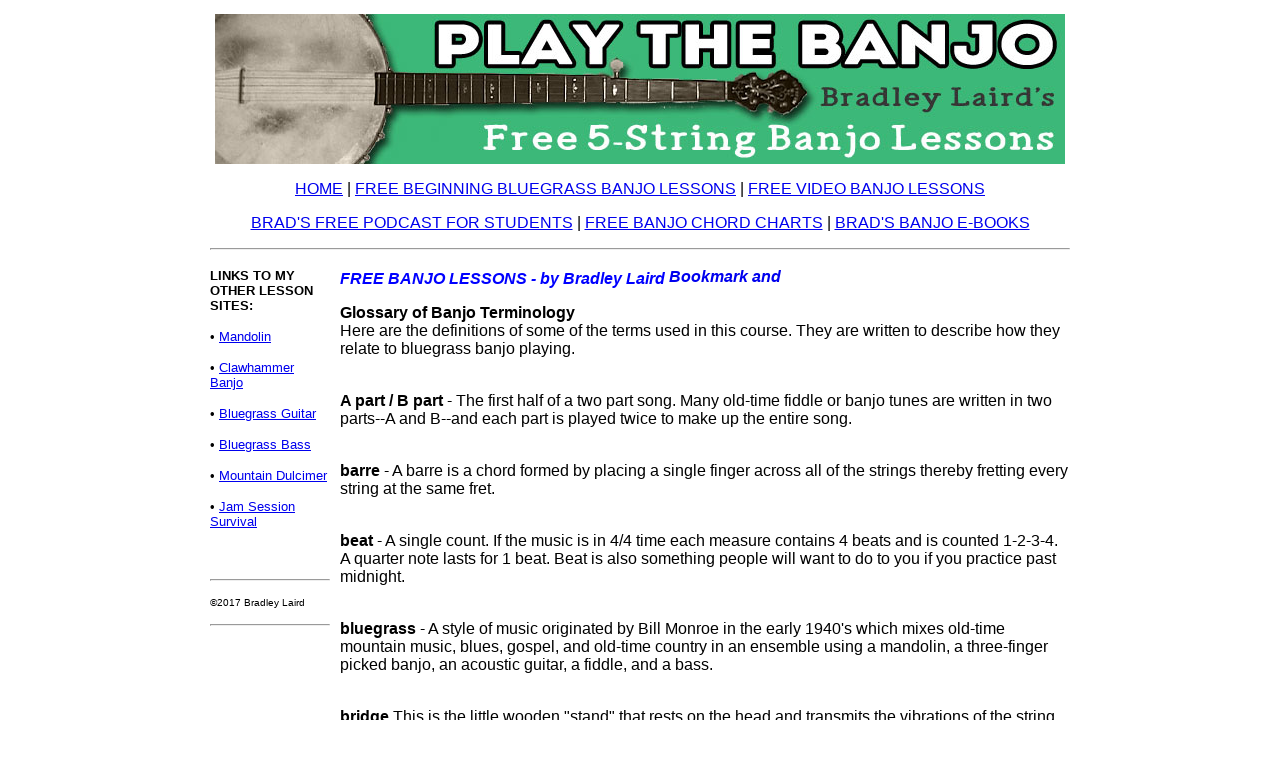

--- FILE ---
content_type: text/html
request_url: http://www.bradleylaird.com/banjo/lessons/glossary.html
body_size: 21854
content:
<!DOCTYPE HTML PUBLIC "-//W3C//DTD HTML 4.01 Transitional//EN">
<html>
<head>
<title>Play the Banjo - Free Beginner Banjo Lesson with Tab</title>
<meta http-equiv="Content-Type" content="text/html; charset=iso-8859-1">
<style type="text/css">
.Boldredbodycopy {	color: #CC0000;
	font-weight: bold;
}
</style>
</head>
<script type="text/javascript">
var gaJsHost = (("https:" == document.location.protocol) ? "https://ssl." : "http://www.");
document.write(unescape("%3Cscript src='" + gaJsHost + "google-analytics.com/ga.js' type='text/javascript'%3E%3C/script%3E"));
</script>
<script type="text/javascript">
try {
var pageTracker = _gat._getTracker("UA-10988940-1");
pageTracker._trackPageview();
} catch(err) {}</script>

<body bgcolor="#FFFFFF">
<div align="center">
  <table width="789" border="0" cellpadding="4" bordercolor="#FF0000">
    <tr align="left" valign="bottom">
      <td height="158" colspan="3"><p align="center"><a href="../index.html"><img src="../images/playthebanjo.jpg" width="850" height="150" border="0"></a></p>
        <p align="center"><font size="3" face="Verdana, Arial, Helvetica, sans-serif"><a href="http://www.bradleylaird.com/banjo/index.html">HOME</a> | <a href="http://www.bradleylaird.com/banjo/index.html">FREE
              BEGINNING BLUEGRASS BANJO LESSONS</a> | <a href="http://www.bradleylaird.com/banjo/video.html">FREE
        VIDEO BANJO LESSONS</a></font></p>
        <p align="center"><font size="3" face="Verdana, Arial, Helvetica, sans-serif"><a href="http://www.bradleylaird.com/podcast/index.html">BRAD'S FREE
          PODCAST FOR STUDENTS</a> | <a href="http://www.bradleylaird.com/banjo/free-banjo-chords.html">FREE BANJO CHORD CHARTS</a> | <a href="http://www.bradleylaird.com/dojo/index.html">BRAD'S BANJO E-BOOKS</a></font></p>
<hr></td>
    </tr>
    <tr>
      <td width="204" height="900" align="left" valign="top"><p><font size="2" face="Verdana, Arial, Helvetica, sans-serif"><strong>LINKS TO MY OTHER LESSON SITES:</strong></font></p>
        <p><font size="2" face="Verdana, Arial, Helvetica, sans-serif">&bull; <a href="http://www.bradleylaird.com/playthemandolin/index.html">Mandolin</a></font></p>
        <p><font size="2" face="Verdana, Arial, Helvetica, sans-serif">&bull; <a href="http://www.bradleylaird.com/claw/index.html">Clawhammer Banjo</a></font></p>
        <p><font size="2" face="Verdana, Arial, Helvetica, sans-serif">&bull; <a href="http://www.bradleylaird.com/guitar/index.html">Bluegrass Guitar</a></font></p>
        <font size="2" face="Verdana, Arial, Helvetica, sans-serif">&bull; <a href="http://www.bradleylaird.com/bass/index.html">Bluegrass Bass</a></font>
        <p><font size="2" face="Verdana, Arial, Helvetica, sans-serif">&bull; <a href="http://www.bradleylaird.com/dulcimer/index.html">Mountain Dulcimer</a></font></p>
        <p><font size="2" face="Verdana, Arial, Helvetica, sans-serif">&bull; <a href="http://www.bradleylaird.com/survival/index.html">Jam Session Survival</a></font></p>
<p>&nbsp;</p>
        <hr><p><font size="1" face="Verdana, Arial, Helvetica, sans-serif">&copy;2017
        Bradley Laird</font></p>
      <hr>
      <p><script type="text/javascript"><!--
google_ad_client = "pub-4432302505631427";
/* 120x600, created 10/6/09 */
google_ad_slot = "5173273572";
google_ad_width = 120;
google_ad_height = 600;
//-->
</script>
<script type="text/javascript"
src="http://pagead2.googlesyndication.com/pagead/show_ads.js"></script>
      
      </td>
      <td width="636" colspan="2" align="left" valign="top">      <p><font color="#0000FF" size="3" face="Verdana, Arial, Helvetica, sans-serif"><strong><em>FREE
                  BANJO LESSONS  - by Bradley Laird 
        <!-- AddThis Button BEGIN -->
<a class="addthis_button" href="http://www.addthis.com/bookmark.php?v=250&amp;pub=autobug"><img src="http://s7.addthis.com/static/btn/v2/lg-share-en.gif" width="125" height="16" alt="Bookmark and Share" style="border:0"/></a>
<script type="text/javascript" src="http://s7.addthis.com/js/250/addthis_widget.js#pub=autobug"></script>
<!-- AddThis Button END -->
</em></strong></font></p>
        <p align="left"><font face="Verdana, Arial, Helvetica, sans-serif"><strong>Glossary of Banjo Terminology</strong><br>
          Here are the definitions of some of the terms used in this course.
        They are written to describe how they relate to bluegrass banjo playing.</font></p>
        <p align="left"><font face="Verdana, Arial, Helvetica, sans-serif"><br>
            <strong>A part / B part</strong> - The first half of a two part
            song. Many old-time fiddle or banjo tunes are
            written in two parts--A and B--and each part is played twice to make
            up the entire song.</font></p>
        <p align="left"><font face="Verdana, Arial, Helvetica, sans-serif"><br>
            <strong>barre</strong>	- A barre is a chord formed by placing a
            single finger across all of the strings thereby fretting every string
          at the same fret.</font></p>
        <p align="left"><font face="Verdana, Arial, Helvetica, sans-serif"> <br>
            <strong>beat</strong>	- A single count. If the music is in 4/4
            time each measure contains 4 beats and is counted 1-2-3-4. A quarter
          note lasts for 1 beat. Beat is also something people will want to do
          to you if you practice past midnight.</font></p>
        <p align="left"><font face="Verdana, Arial, Helvetica, sans-serif"><br>
            <strong>bluegrass</strong>	- A style of music originated by Bill
            Monroe in the early 1940's which mixes old-time mountain music, blues,
          gospel, and old-time country in an ensemble using a mandolin, a three-finger
          picked banjo, an acoustic guitar, a fiddle, and a bass.</font></p>
        <p align="left"><font face="Verdana, Arial, Helvetica, sans-serif"><br>
            <strong>bridge</strong> This is the little wooden &quot;stand&quot; that
            rests on the head and transmits the vibrations of the string to the
          head. It also spaces the strings out so that you can more easily pick
          the individual strings.</font></p>
        <p align="left"><font face="Verdana, Arial, Helvetica, sans-serif"> <br>
            <strong>chord</strong>	- A chord is three or more notes played together at the
          same time.</font></p>
        <p align="left"><font face="Verdana, Arial, Helvetica, sans-serif"><br>
          <strong>chord progression</strong> - The order of chords in a song.
            A simple tune might have the chords G C D G. This order is called
            the chord progression.</font></p>        
        <p align="left"><font face="Verdana, Arial, Helvetica, sans-serif"><br>
            <strong>chromatic scale</strong> - This is the progression of notes
            up or down the neck moving one fret at a time. A chromatic scale
          on a piano consists of playing
                      every note, including the white and black keys, in order--either
          up or down. The chromatic scale from A to high A is: A A# B C C# D D#
          E F F# G G# A</font></p>
        <p align="left"><font face="Verdana, Arial, Helvetica, sans-serif"><br>
            <strong>closed position</strong> - A chord which frets all four strings
          allowing it to be moved all over the neck without worrying about
          open strings.</font></p>
        <p align="left"><font face="Verdana, Arial, Helvetica, sans-serif"><br>
            <strong>double bar</strong> - This is a double vertical line in the
            music notation which indicates the end of a song or the end of a section
            of music.</font></p>
        <p align="left"><font face="Verdana, Arial, Helvetica, sans-serif"><br>
            <strong>drone</strong>	- The 5th string on the banjo. It sounds a continuous
                          G note no matter what other notes you are playing. Bagpipes
          have similar drone notes.</font></p>
        <p align="left"><font face="Verdana, Arial, Helvetica, sans-serif"><br>
          <strong>eighth note</strong> - A note that is half the length of
            a quarter note and gets 1/2 a beat. A series of eighth notes
            is counted &quot;1 &amp; 2 &amp; 3 &amp; 4 &amp;&quot;</font></p>        
        <p> </p>
        <p><font face="Verdana, Arial, Helvetica, sans-serif"><strong>endings</strong> -
          Endings are alternate measures of music that are marked &quot;1.&quot; and &quot;2.&quot; and
          each ending is played as the song is repeated. i.e. Play the 1st ending
          on the first pass through, and the 2nd ending on the second time.</font></p>
        <p><font face="Verdana, Arial, Helvetica, sans-serif"><br>
            <strong>ending</strong> - An &quot;ending&quot; also refers to a
            fancy lick played at the end of a song. This is when the banjo player
        really shows off.</font></p>
        <p><font face="Verdana, Arial, Helvetica, sans-serif"><br>
            <strong>fret</strong>	- A fret is a little bar of metal that is
            embedded in the neck under the strings. When the string is pressed
          down, so that it bears on the fret, the sounding length of the string
          is shortened and a higher note is produced. </font></p>
        <p><font face="Verdana, Arial, Helvetica, sans-serif"><br>
            <strong>fretting</strong> - Fretting is the act of pressing a left
            hand finger down on a string so that it contacts the fret. It is
          also what one does when worrying about how one is going to play fast
          enough to keep up with that fiddle player!</font></p>
        <p><font face="Verdana, Arial, Helvetica, sans-serif"><br>
            <strong>hammer-on</strong> - A technique in which a left hand finger
            is brought forcefully down on a string behind a fret to create an
        extra sound.</font></p>
        <p><font face="Verdana, Arial, Helvetica, sans-serif"><br>
            <strong>lick</strong> - A lick is a fancy group of notes that you
            will play often in different songs. For example, you may have some &quot;licks&quot; for
          a C chord that you throw in at different times. Licks can be overdone
          and then they become boring. All banjo players build up a mental library
          of licks to choose from. Stringing appropriate licks together while
          playing a melody forms the basis of most bluegrass banjo playing.</font></p>
        <p><font face="Verdana, Arial, Helvetica, sans-serif"><br>
            <strong>measure</strong> - A division of the written music that is
            of equal time length. In 4/4 time every measure has 4 beats. Measures
        are indicated by vertical lines.</font></p>
        <p><font face="Verdana, Arial, Helvetica, sans-serif"><br>
            <strong>melody note</strong> - The melody notes forms the basic musical
            tune of a song. Often the melody is buried beneath a flurry of &quot;fill
            in&quot; notes on the banjo.
                But, emphasizing those melody notes is what makes a tune recognizable.</font></p>        <p><font face="Verdana, Arial, Helvetica, sans-serif"><br>
                    <strong>major chord</strong> - A &quot;happy sounding&quot; chord
        which uses the 1st, 3rd, and 5th note of the major scale.</font></p>
        <p><font face="Verdana, Arial, Helvetica, sans-serif"><br>
            <strong>minor chord</strong> - A &quot;sad sounding&quot; chord which
        drops the 3rd note of the scale down 1 fret.</font></p>
        <p><font face="Verdana, Arial, Helvetica, sans-serif"><br>
            <strong>open string</strong>	- A string played without fretting
        a note.</font></p>
        <p><font face="Verdana, Arial, Helvetica, sans-serif"><br>
            <strong>peg head</strong> - The flat block of wood at the upper end
        of the neck which is home to the tuning pegs and the maker's logo.</font></p>
        <p><font face="Verdana, Arial, Helvetica, sans-serif"><br>
            <strong>pitch</strong>	- A frequency of a string's vibration which
            creates a specific musical tone. Also something you may consider
          doing to your banjo when passing a dumpster.</font></p>
        <p><font face="Verdana, Arial, Helvetica, sans-serif"><br>
            <strong>pull-off</strong>		- A technique in which a fretting
            finger is plucked off the string to create an additional sound.</font></p>
        <p><font face="Verdana, Arial, Helvetica, sans-serif"> <br>
            <strong>repeat sign</strong>	- A double bar with 2 dots beside
            it which indicates that you are to play a section twice. The repeated
          section will be enclosed by a pair of repeat signs with the dots on
          the inside.</font></p>
        <p><font face="Verdana, Arial, Helvetica, sans-serif"><br>
            <strong>roll</strong>	- A pattern of picking done by the right
            hand. A specific order in which the strings are picked. Usually it
          is 8 eighth notes.</font></p>
        <p><font face="Verdana, Arial, Helvetica, sans-serif"><br>
            <strong>slide</strong>	- A technique in which a fretting finger
            slides up to a higher fret creating a second note.</font></p>
        <p><font face="Verdana, Arial, Helvetica, sans-serif"><br>
            <strong>standard pitch</strong> - Standard pitch is defined as an
                                  A note vibrating at 440 cycles per second. Electronic
        tuners and tuning forks are standardized at that pitch.</font></p>
        <p><font face="Verdana, Arial, Helvetica, sans-serif"><br>
            <strong>strings</strong> - These are the steel &quot;hairs&quot; that
            are stretched across the banjo which vibrate and create those wonderful
          melodic tones of the banjo. The 4th string on a banjo
                                    is wound
                                    with
                                    a tiny
                                    wire wrap
                                    to increase its mass.
                                    You will
                                    break strings from time to time and should
                                    always keep spares on hand. In days gone
                                    by stretched sheep intestines were used for
                                    musical instrument strings.
        Don't you just miss those good old days!</font></p>
        <p align="left"><font face="Verdana, Arial, Helvetica, sans-serif"> <br>
            <em>Thanks for using this instruction course
                                      to get you started playing the banjo. By
                                      now you
                                      should
                                      have
                                      a good grip
                                      on the basic techniques
                                      for
                                      playing bluegrass
                                      style. I hope you have enjoyed working
                  through the lessons and that you continue playing
                                      and enjoying the banjo.
                                      See you at
                                      a</em></font><font face="Verdana, Arial, Helvetica, sans-serif"><em> bluegrass
                                      festival
                                      soon!</em><br>
                                      <em>                            <strong>Happy Picking! <br>
        Bradley Laird </strong></em></font>          </p>
        <p align="center"><font face="Arial, Helvetica, sans-serif" class="Boldredbodycopy">All of my banjo books are downloadable eBooks. Get 'em today!</font>
          <script type="text/javascript">

/***********************************************
* Conveyor belt slideshow script- &copy; Dynamic Drive DHTML code library (www.dynamicdrive.com)
* This notice MUST stay intact for legal use
* Visit Dynamic Drive at http://www.dynamicdrive.com/ for full source code
***********************************************/


//Specify the slider's width (in pixels)
var sliderwidth="730px"
//Specify the slider's height
var sliderheight="220px"
//Specify the slider's slide speed (larger is faster 1-10)
var slidespeed=2
//configure background color:
slidebgcolor="#FFFFFF"

//Specify the slider's images
var leftrightslide=new Array()
var finalslide=''
leftrightslide[0]='<a href="http://www.bradleylaird.com/dojo/buy-BIC.html"><img src="http://www.bradleylaird.com/dojo/BIC-200.jpg" border=0></a>'
leftrightslide[1]='<a href="http://www.bradleylaird.com/dojo/buy-ETP.html"><img src="http://www.bradleylaird.com/dojo/ETP-200.jpg" border=0></a>'
leftrightslide[2]='<a href="http://www.bradleylaird.com/dojo/buy-FHS.html"><img src="http://www.bradleylaird.com/dojo/FHS-cover-250-new.jpg" border=0></a>'


//Specify gap between each image (use HTML):
var imagegap=" "

//Specify pixels gap between each slideshow rotation (use integer):
var slideshowgap=5


////NO NEED TO EDIT BELOW THIS LINE////////////

var copyspeed=slidespeed
leftrightslide='<nobr>'+leftrightslide.join(imagegap)+'</nobr>'
var iedom=document.all||document.getElementById
if (iedom)
document.write('<span id="temp" style="visibility:hidden;position:absolute;top:-100px;left:-9000px">'+leftrightslide+'</span>')
var actualwidth=''
var cross_slide, ns_slide

function fillup(){
if (iedom){
cross_slide=document.getElementById? document.getElementById("test2") : document.all.test2
cross_slide2=document.getElementById? document.getElementById("test3") : document.all.test3
cross_slide.innerHTML=cross_slide2.innerHTML=leftrightslide
actualwidth=document.all? cross_slide.offsetWidth : document.getElementById("temp").offsetWidth
cross_slide2.style.left=actualwidth+slideshowgap+"px"
}
else if (document.layers){
ns_slide=document.ns_slidemenu.document.ns_slidemenu2
ns_slide2=document.ns_slidemenu.document.ns_slidemenu3
ns_slide.document.write(leftrightslide)
ns_slide.document.close()
actualwidth=ns_slide.document.width
ns_slide2.left=actualwidth+slideshowgap
ns_slide2.document.write(leftrightslide)
ns_slide2.document.close()
}
lefttime=setInterval("slideleft()",30)
}
window.onload=fillup

function slideleft(){
if (iedom){
if (parseInt(cross_slide.style.left)>(actualwidth*(-1)+8))
cross_slide.style.left=parseInt(cross_slide.style.left)-copyspeed+"px"
else
cross_slide.style.left=parseInt(cross_slide2.style.left)+actualwidth+slideshowgap+"px"

if (parseInt(cross_slide2.style.left)>(actualwidth*(-1)+8))
cross_slide2.style.left=parseInt(cross_slide2.style.left)-copyspeed+"px"
else
cross_slide2.style.left=parseInt(cross_slide.style.left)+actualwidth+slideshowgap+"px"

}
else if (document.layers){
if (ns_slide.left>(actualwidth*(-1)+8))
ns_slide.left-=copyspeed
else
ns_slide.left=ns_slide2.left+actualwidth+slideshowgap

if (ns_slide2.left>(actualwidth*(-1)+8))
ns_slide2.left-=copyspeed
else
ns_slide2.left=ns_slide.left+actualwidth+slideshowgap
}
}


if (iedom||document.layers){
with (document){
document.write('<table border="0" cellspacing="0" cellpadding="0"><td>')
if (iedom){
write('<div style="position:relative;width:'+sliderwidth+';height:'+sliderheight+';overflow:hidden">')
write('<div style="position:absolute;width:'+sliderwidth+';height:'+sliderheight+';background-color:'+slidebgcolor+'" onMouseover="copyspeed=0" onMouseout="copyspeed=slidespeed">')
write('<div id="test2" style="position:absolute;left:0px;top:0px"></div>')
write('<div id="test3" style="position:absolute;left:-1000px;top:0px"></div>')
write('</div></div>')
}
else if (document.layers){
write('<ilayer width='+sliderwidth+' height='+sliderheight+' name="ns_slidemenu" bgColor='+slidebgcolor+'>')
write('<layer name="ns_slidemenu2" left=0 top=0 onMouseover="copyspeed=0" onMouseout="copyspeed=slidespeed"></layer>')
write('<layer name="ns_slidemenu3" left=0 top=0 onMouseover="copyspeed=0" onMouseout="copyspeed=slidespeed"></layer>')
write('</ilayer>')
}
document.write('</td></table>')
}
}
                        </script>
        <p align="center"><font face="Arial" size="-2">Free DHTML scripts provided
          by<br>
          <a href="http://dynamicdrive.com">Dynamic Drive</a></font></p>
        &nbsp;
        </p>
        <font size="3" face="Verdana, Arial, Helvetica, sans-serif"><a href="../index.html">Back
              to Lesson Index</a>.</font>
        <div align="center">
            <hr>
          <p><a href="http://www.bradleylaird.com"><img src="../../go-to-blcom.jpg" alt="bradleylaird.com homemade music, homegrown food and independent thinking" width="590" height="104" border="0"></a></p>
          <p><font size="2" face="Verdana, Arial, Helvetica, sans-serif"><a href="http://www.bradleylaird.com"><font size="1">bradleylaird.com</font></a><font size="1"> | <a href="http://www.bradleylaird.com/banjo/index.html">List
            of All Lessons</a> | </font><font size="2" face="Verdana, Arial, Helvetica, sans-serif"><font size="1"><a href="mailto:brad@bradleylaird.com">Contact
              me</a></font></font></font> </p>
          <p><img src="../images/macspin.gif" width="176" height="40"></p>
        </div>
          <p>&nbsp;</p>
        <p>&nbsp;</p></td>
    </tr>
  </table>
</div>
</body>
</html>


--- FILE ---
content_type: text/html; charset=utf-8
request_url: https://www.google.com/recaptcha/api2/aframe
body_size: 266
content:
<!DOCTYPE HTML><html><head><meta http-equiv="content-type" content="text/html; charset=UTF-8"></head><body><script nonce="_bCcXRE9wUOrn2FjtyEIsA">/** Anti-fraud and anti-abuse applications only. See google.com/recaptcha */ try{var clients={'sodar':'https://pagead2.googlesyndication.com/pagead/sodar?'};window.addEventListener("message",function(a){try{if(a.source===window.parent){var b=JSON.parse(a.data);var c=clients[b['id']];if(c){var d=document.createElement('img');d.src=c+b['params']+'&rc='+(localStorage.getItem("rc::a")?sessionStorage.getItem("rc::b"):"");window.document.body.appendChild(d);sessionStorage.setItem("rc::e",parseInt(sessionStorage.getItem("rc::e")||0)+1);localStorage.setItem("rc::h",'1768877276314');}}}catch(b){}});window.parent.postMessage("_grecaptcha_ready", "*");}catch(b){}</script></body></html>